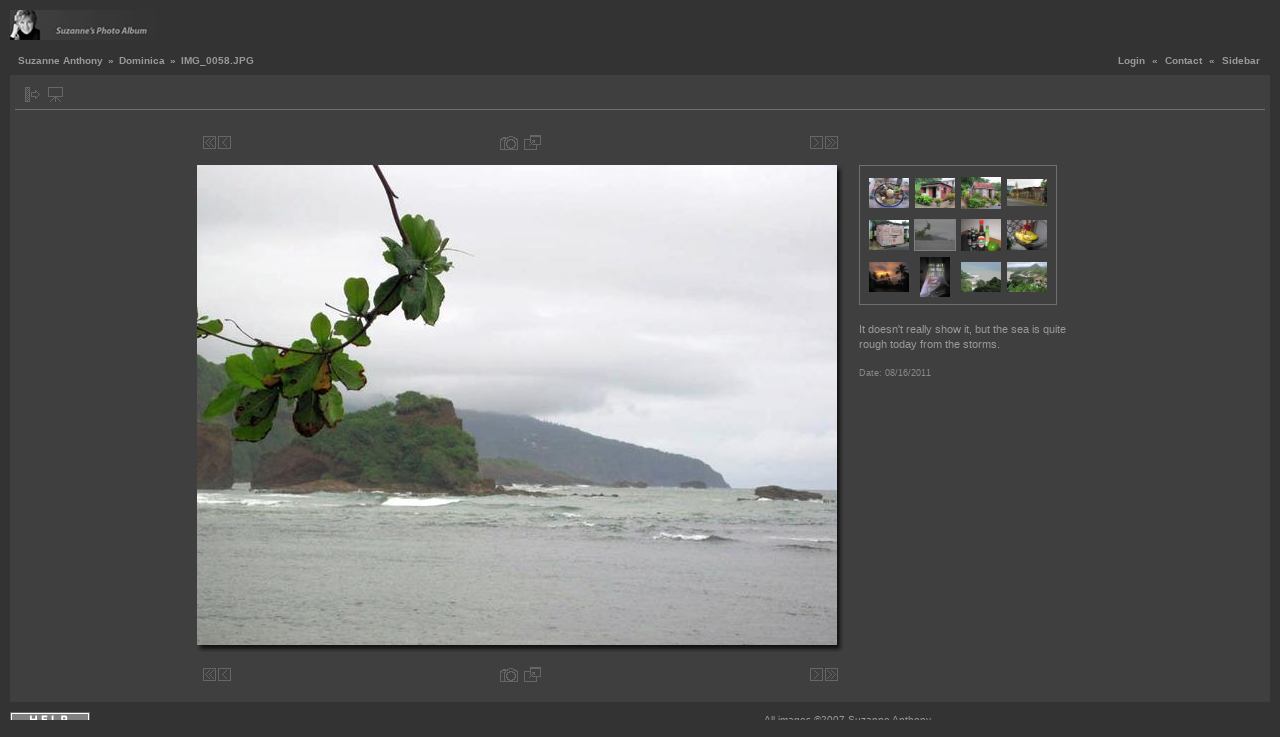

--- FILE ---
content_type: text/html; charset=UTF-8
request_url: http://gallery.taketothehighway.com/main.php?g2_itemId=7084
body_size: 4662
content:
<!DOCTYPE html PUBLIC "-//W3C//DTD XHTML 1.0 Transitional//EN" "http://www.w3.org/TR/xhtml1/DTD/xhtml1-transitional.dtd">
<html lang="en-US" xmlns="http://www.w3.org/1999/xhtml">
<head>
<link rel="stylesheet" type="text/css" href="main.php?g2_view=imageframe.CSS&amp;g2_frames=shadow"/>

<link rel="stylesheet" type="text/css" href="modules/core/data/gallery.css"/>
<link rel="stylesheet" type="text/css" href="modules/icons/iconpacks/silk/icons.css"/>
<link rel="alternate" type="application/rss+xml" title="Photo RSS" href="main.php?g2_view=slideshow.SlideshowMediaRss&amp;g2_itemId=7084"/>
<script type="text/javascript" src="http://gallery.taketothehighway.com/main.php?g2_view=core.CombinedJavascript&amp;g2_key=87aab86b4d7b7e8a415a9962d82ca2fb"></script>
<script type="text/javascript" src="main.php?g2_view=slideshow.DownloadPicLens&amp;g2_file=js&amp;g2_v=1.3.1.14221"></script>
<meta http-equiv="Content-Type" content="text/html; charset=UTF-8"/>
<meta name="keywords" content="" />
<meta name="description" content="It doesn't really show it, but the sea is quite rough today from the storms.                         " />
<script type="text/javascript" src="themes/carbon/theme.js"></script>
<title>IMG_0058.JPG</title>
<link rel="stylesheet" type="text/css" href="themes/carbon/theme.css"/>
</head>
<body class="gallery">
<div id="gallery" class="safari">
<div id="gsHeader">
<table width="100%" cellspacing="0" cellpadding="0">
<tr>
<td align="left" valign="top" width="50%">
<a href="http://gallery.suzanneanthony.net">
<img src="themes/carbon/images/SuzLogo150.jpg" width="150" height="30" alt=""/>
</a>
</td>
<td align="right" valign="top">

</td>
</tr>
</table>
</div>
<div id="gsNavBar" class="gcBorder1">
<div class="gbSystemLinks">
<span class="block-core-SystemLink">
<a href="main.php?g2_view=core.UserAdmin&amp;g2_subView=core.UserLogin&amp;g2_return=%2Fmain.php%3Fg2_itemId%3D7084%26">Login</a>
</span>
&laquo;
<span class="block-core-SystemLink">
<a href="main.php?g2_view=contactowner.Contact">Contact</a>
</span>
&laquo;


<span class="block-core-SystemLink">
<a href="main.php?g2_itemId=7084&amp;g2_jsWarning=true" 
onclick="toggleSidebar('sidebar'); return false;">Sidebar</a>
</span>
</div>
<div class="gbBreadCrumb">
<div class="block-core-BreadCrumb">
<a href="main.php?g2_highlightId=6913" class="BreadCrumb-1">
Suzanne Anthony</a>
 &raquo; <a href="main.php?g2_itemId=6913&amp;g2_highlightId=7084" class="BreadCrumb-2">
Dominica</a>
 &raquo; <span class="BreadCrumb-3">
IMG_0058.JPG</span>
</div>
</div>
</div>
<div id="exif" class="gcPopupBackground"
style="position:absolute; left:0px; top:0px; padding:1px; visibility:hidden; z-index:5000">
<table cellspacing="0" cellpadding="0">
<tr>
<td style="padding-left:5px;">
<h2>Exif</h2>
</td>
<td align="right">
<div class="buttonClose"><a href="javascript:void(0);"
onclick="toggleExif('photo','exif'); return false;"
title="Close"></a></div>
</td>
</tr>
<tr>
<td colspan="2" class="gcBackground2" style="padding-bottom:5px;">
  
<script type="text/javascript">
// <![CDATA[
function exifSwitchDetailMode(num, itemId, mode) {
url = 'main.php?g2_view=exif.SwitchDetailMode&g2_itemId=__ITEMID__&g2_mode=__MODE__&g2_blockNum=__NUM__';
document.getElementById('ExifInfoLabel' + num).innerHTML =
'Loading..';

YAHOO.util.Connect.asyncRequest('GET',
url.replace('__ITEMID__', itemId).replace('__MODE__', mode).replace('__NUM__', num),
{success: handleExifResponse, failure: handleExifFail, argument: num}, null);
return false;
}
function handleExifResponse(http) {
document.getElementById('ExifInfoBlock' + http.argument).innerHTML = http.responseText;
}
function handleExifFail(http) {
document.getElementById('ExifInfoLabel' + http.argument).innerHTML = '';
}
// ]]>
</script>
<div id="ExifInfoBlock1" class="block-exif-ExifInfo">
<h3> Photo Properties </h3>
<div>summary&nbsp;&nbsp;<a href="main.php?g2_controller=exif.SwitchDetailMode&amp;g2_mode=detailed&amp;g2_return=%2Fmain.php%3Fg2_itemId%3D7084%26" onclick="return exifSwitchDetailMode(1,7084,'detailed')">details</a><span id="ExifInfoLabel1" style="padding-left:1.5em"></span></div>
<table class="gbDataTable">
<tr>
<td class="gbEven">
Make
</td>
<td class="gbOdd">
Canon
</td>
<td class="gbEven">
Model
</td>
<td class="gbOdd">
Canon PowerShot D10
</td>
</tr>
<tr>
<td class="gbEven">
Aperture Value
</td>
<td class="gbOdd">
f/4.9
</td>
<td class="gbEven">
Color Space
</td>
<td class="gbOdd">
sRGB
</td>
</tr>
<tr>
<td class="gbEven">
Flash
</td>
<td class="gbOdd">
No Flash
</td>
<td class="gbEven">
ISO
</td>
<td class="gbOdd">
160
</td>
</tr>
<tr>
<td class="gbEven">
Metering Mode
</td>
<td class="gbOdd">
Multi-Segment
</td>
<td class="gbEven">
Shutter Speed Value
</td>
<td class="gbOdd">
1/80 sec
</td>
</tr>
<tr>
<td class="gbEven">
Date/Time
</td>
<td class="gbOdd">
Tue 16 Aug 2011 03:08:37 PM EDT
</td>
<td class="gbEven">
IPTC: Caption
</td>
<td class="gbOdd">
                               
</td>
</tr>
</table>
</div>
</td>
</tr>
</table>
</div>
<table class="gcBackground1" width="100%" cellspacing="0" cellpadding="0">
<tr valign="top">
<td>
<div id="gsContent" class="gcBorder1">
<div class="gbBlockTop">
<table>
<tr>
<td class="gsActionIcon">
<div class="buttonShowSidebar"><a href="main.php?g2_itemId=7084&amp;g2_jsWarning=true"
onclick="slideIn('sidebar'); return false;"
title="Show Sidebar"></a></div>
</td>
<td class="gsActionIcon">
<div class="buttonViewSlideshow"><a href="main.php?g2_view=slideshow.Slideshow&amp;g2_itemId=7084" onclick="var p=PicLensLite;p.setCallbacks({onNoPlugins:function(){location.href='http://gallery.taketothehighway.com/main.php?g2_view=slideshow.Slideshow&amp;g2_itemId=7084'}});p.setLiteURLs({swf:'http://gallery.taketothehighway.com/main.php?g2_view=slideshow.DownloadPicLens&amp;g2_file=swf&amp;g2_v=1.3.1.14221'});p.start({feedUrl:'http://gallery.taketothehighway.com/main.php?g2_view=slideshow.SlideshowMediaRss&amp;g2_itemId=7084', guid:7084, pid:'2PWfB4lurT4g', delay:10});return false" title="View Slideshow" class=""></a></div>
</td>
</tr>
</table>
</div>
<div class="gsContentPhoto">
<table align="center" cellpadding="0" cellspacing="0">
<tr>
<td class="gbNavigatorPhoto">
<div class="gbNavigator">
<div>
<table width="100%" cellpadding="0" cellspacing="0"><tr>
<td width="20%" align="left">
<div class="first-and-previous">
<table cellpadding="0" cellspacing="0"><tr>
<td>
<div class="buttonFirst"><a href="main.php?g2_itemId=6937"
title="First"></a></div>
</td>
    <td>
<div class="buttonPrev"><a href="main.php?g2_itemId=7075"
title="Previous"></a></div>
</td>
<td>&nbsp;</td>
</tr></table>
</div>
</td>
<td align="center">
<table cellpadding="0" cellspacing="0">
<tr>
<td class="gsActionIcon">
<div class="buttonExif"><a href="javascript:void(0);"
onclick="toggleExif('photo','exif'); return false;"
title="Photo Properties"></a></div>
</td>
<td class="gsActionIcon">
<div class="buttonPopup"><a href="main.php?g2_view=core.DownloadItem&amp;g2_itemId=7084" target="_blank"
onclick="popImage(this.href, ''); return false;"
title="Full Size"></a></div>
</td>
</tr>
</table>
</td>
<td width="20%" align="right" >
<div class="next-and-last">
<table cellpadding="0" cellspacing="0"><tr>
<td>&nbsp;</td>
    <td>
<div class="buttonNext"><a href="main.php?g2_itemId=7087"
title="Next"></a></div>
</td>
<td>
<div class="buttonLast"><a href="main.php?g2_itemId=7434"
title="Last"></a></div>
</td>
</tr></table>
</div>
</td>
</tr></table>
</div>
</div>
</td>
<td>&nbsp;</td>
</tr>
<tr>
<td>
<div id="gsImageView" class="gbBlock">

<table class="ImageFrame_shadow" border="0" cellspacing="0" cellpadding="0">
<tr>
<td class="LLT"></td><td rowspan="2" colspan="2" class="IMG">
<div id="photo">
<img src="main.php?g2_view=core.DownloadItem&amp;g2_itemId=7086&amp;g2_serialNumber=2" width="640" height="480" id="IFid1" class="ImageFrame_image" alt="IMG_0058.JPG"/>
</div>
</td>
<td class="RRT"></td></tr>
<tr>
<td class="LL" style="height:470px"
><div class="V">&nbsp;</div></td>

<td class="RR" style="height:470px"
><div class="V">&nbsp;</div></td>

</tr>
<tr>
<td class="BL"></td>
<td class="BBL"></td><td class="BB" style="width:631px"
><div class="H"></div></td>
<td class="BR"></td>
</tr>
</table>

</div>
</td>
<td align="left" width="240" valign="top">
<div class="gsContentDetail gcBorder1">
<div class="gbNavigatorMicroThums">

<div>
<table cellpadding="0" cellspacing="2">
<tr>
<td align="center" width="44" height="40">
<a href="main.php?g2_itemId=7081"><img src="main.php?g2_view=core.DownloadItem&amp;g2_itemId=7082&amp;g2_serialNumber=2" width="40" height="30" title="IMG_0055.JPG" alt="IMG_0055.JPG"/></a>
</td>
<td align="center" width="44" height="40">
<a href="main.php?g2_itemId=7063"><img src="main.php?g2_view=core.DownloadItem&amp;g2_itemId=7064&amp;g2_serialNumber=2" width="40" height="30" title="IMG_0048.JPG" alt="IMG_0048.JPG"/></a>
</td>
<td align="center" width="44" height="40">
<a href="main.php?g2_itemId=7066"><img src="main.php?g2_view=core.DownloadItem&amp;g2_itemId=7067&amp;g2_serialNumber=2" width="40" height="32" title="IMG_0049.JPG" alt="IMG_0049.JPG"/></a>
</td>
<td align="center" width="44" height="40">
<a href="main.php?g2_itemId=7069"><img src="main.php?g2_view=core.DownloadItem&amp;g2_itemId=7070&amp;g2_serialNumber=2" width="40" height="27" title="IMG_0051.JPG" alt="IMG_0051.JPG"/></a>
</td>
</tr>
<tr>
<td align="center" width="44" height="40">
<a href="main.php?g2_itemId=7075"><img src="main.php?g2_view=core.DownloadItem&amp;g2_itemId=7076&amp;g2_serialNumber=2" width="40" height="30" title="IMG_0053.jpg" alt="IMG_0053.jpg"/></a>
</td>
<td id="microThumbCurrent" align="center" width="44" height="40">
<img src="main.php?g2_view=core.DownloadItem&amp;g2_itemId=7085&amp;g2_serialNumber=2" width="40" height="30" title="IMG_0058.JPG" alt="IMG_0058.JPG"/>
</td>
<td align="center" width="44" height="40">
<a href="main.php?g2_itemId=7087"><img src="main.php?g2_view=core.DownloadItem&amp;g2_itemId=7088&amp;g2_serialNumber=2" width="40" height="32" title="IMG_0060.JPG" alt="IMG_0060.JPG"/></a>
</td>
<td align="center" width="44" height="40">
<a href="main.php?g2_itemId=7090"><img src="main.php?g2_view=core.DownloadItem&amp;g2_itemId=7091&amp;g2_serialNumber=2" width="40" height="30" title="IMG_0062.JPG" alt="IMG_0062.JPG"/></a>
</td>
</tr>
<tr>
<td align="center" width="44" height="40">
<a href="main.php?g2_itemId=7288"><img src="main.php?g2_view=core.DownloadItem&amp;g2_itemId=7289&amp;g2_serialNumber=2" width="40" height="30" title="IMG_9768.jpg" alt="IMG_9768.jpg"/></a>
</td>
<td align="center" width="44" height="40">
<a href="main.php?g2_itemId=7291"><img src="main.php?g2_view=core.DownloadItem&amp;g2_itemId=7292&amp;g2_serialNumber=2" width="30" height="40" title="IMG_9770.jpg" alt="IMG_9770.jpg"/></a>
</td>
<td align="center" width="44" height="40">
<a href="main.php?g2_itemId=7093"><img src="main.php?g2_view=core.DownloadItem&amp;g2_itemId=7094&amp;g2_serialNumber=2" width="40" height="30" title="IMG_0065.jpg" alt="IMG_0065.jpg"/></a>
</td>
<td align="center" width="44" height="40">
<a href="main.php?g2_itemId=7096"><img src="main.php?g2_view=core.DownloadItem&amp;g2_itemId=7097&amp;g2_serialNumber=2" width="40" height="30" title="IMG_0069.jpg" alt="IMG_0069.jpg"/></a>
</td>
</tr>
</table>
</div>

</div>
</div>
<div class="gsContentDetail">
<div class="gbBlock">
<p class="giDescription">
It doesn't really show it, but the sea is quite rough today from the storms.                         
</p>
</div>
<div class="gbBlock">
<div class="block-core-ItemInfo giInfo">
<div class="date summary">
Date: 08/16/2011
</div>
</div>
</div>
<div class="gbBlock">
</div>
</div>
</td>
</tr>
<tr>
<td class="gbNavigatorPhoto">
<div class="gbNavigator">
<div>
<table width="100%" cellpadding="0" cellspacing="0"><tr>
<td width="20%" align="left">
<div class="first-and-previous">
<table cellpadding="0" cellspacing="0"><tr>
<td>
<div class="buttonFirst"><a href="main.php?g2_itemId=6937"
title="First"></a></div>
</td>
    <td>
<div class="buttonPrev"><a href="main.php?g2_itemId=7075"
title="Previous"></a></div>
</td>
<td>&nbsp;</td>
</tr></table>
</div>
</td>
<td align="center">
<table cellpadding="0" cellspacing="0">
<tr>
<td class="gsActionIcon">
<div class="buttonExif"><a href="javascript:void(0);"
onclick="toggleExif('photo','exif'); return false;"
title="Photo Properties"></a></div>
</td>
<td class="gsActionIcon">
<div class="buttonPopup"><a href="main.php?g2_view=core.DownloadItem&amp;g2_itemId=7084" target="_blank"
onclick="popImage(this.href, ''); return false;"
title="Full Size"></a></div>
</td>
</tr>
</table>
</td>
<td width="20%" align="right" >
<div class="next-and-last">
<table cellpadding="0" cellspacing="0"><tr>
<td>&nbsp;</td>
    <td>
<div class="buttonNext"><a href="main.php?g2_itemId=7087"
title="Next"></a></div>
</td>
<td>
<div class="buttonLast"><a href="main.php?g2_itemId=7434"
title="Last"></a></div>
</td>
</tr></table>
</div>
</td>
</tr></table>
</div>
</div>
</td>
<td>&nbsp;</td>
</tr>
</table>
</div>
    

  

</div>
</td>
</tr>
</table>
<div id="sidebar" class="gcPopupBackground"
style="position:absolute; left:-190px; top:106px; padding:1px;">
<table cellspacing="0" cellpadding="0">
<tr>
<td align="left" style="padding-left:5px;">
<h2>Actions</h2>
</td>
<td align="right" style="padding-right:2px;">
<div class="buttonHideSidebar"><a href="javascript: slideOut('sidebar')"
title="Close"></a></div>
</td>
</tr>
<tr>
<td colspan="2" class="gcBackground2" style="padding-bottom:5px">
<div id="gsSidebar" class="gcBorder1">

<div class="block-search-SearchBlock gbBlock">
<form id="search_SearchBlock" action="main.php" method="get" onsubmit="return search_SearchBlock_checkForm()">
<div>
<input type="hidden" name="g2_return" value="/main.php?g2_itemId=7084"/>
<input type="hidden" name="g2_formUrl" value="/main.php?g2_itemId=7084"/>
<input type="hidden" name="g2_authToken" value="2f319ce9e50e"/>

<input type="hidden" name="g2_view" value="search.SearchScan"/>
<input type="hidden" name="g2_form[formName]" value="search_SearchBlock"/>
<input type="text" id="searchCriteria" size="18"
name="g2_form[searchCriteria]"
value="Search the Gallery"
onfocus="search_SearchBlock_focus()"
onblur="search_SearchBlock_blur()"
class="textbox"/>
<input type="hidden" name="g2_form[useDefaultSettings]" value="1" />
</div>
<div>
<a href="main.php?g2_view=search.SearchScan&amp;g2_form%5BuseDefaultSettings%5D=1&amp;g2_return=%2Fmain.php%3Fg2_itemId%3D7084%26"
class="gbAdminLink gbLink-search_SearchScan advanced">Advanced Search</a>
</div>
</form>
</div>
<div class="block-core-ItemLinks gbBlock">
<a href="main.php?g2_view=shutterfly.PrintPhotos&amp;g2_itemId=7084&amp;g2_returnUrl=http%3A%2F%2Fgallery.taketothehighway.com%2Fmain.php%3Fg2_itemId%3D7084&amp;g2_authToken=2f319ce9e50e" class="gbAdminLink gbLink-shutterfly_PrintPhotos">Print on Shutterfly.com</a>
<a href="main.php?g2_view=ecard.SendEcard&amp;g2_itemId=7084&amp;g2_return=%2Fmain.php%3Fg2_itemId%3D7084%26" class="gbAdminLink gbLink-ecard_SendEcard">Send as eCard</a>
<a href="main.php?g2_view=slideshow.Slideshow&amp;g2_itemId=7084" onclick="var p=PicLensLite;p.setCallbacks({onNoPlugins:function(){location.href='http://gallery.taketothehighway.com/main.php?g2_view=slideshow.Slideshow&amp;g2_itemId=7084'}});p.setLiteURLs({swf:'http://gallery.taketothehighway.com/main.php?g2_view=slideshow.DownloadPicLens&amp;g2_file=swf&amp;g2_v=1.3.1.14221'});p.start({feedUrl:'http://gallery.taketothehighway.com/main.php?g2_view=slideshow.SlideshowMediaRss&amp;g2_itemId=7084', guid:7084, pid:'2PWfB4lurT4g', delay:10});return false" class="gbAdminLink gbLink-slideshow_Slideshow">View Slideshow</a>
</div>


<div class="block-core-PeerList gbBlock">
<h3 class="parent"> Dominica </h3>
<a href="main.php?g2_itemId=6937">
1. IMG_9725B.jpg
</a>
<span class="neck">...</span>
<a href="main.php?g2_itemId=7066">
46. IMG_0049.JPG
</a>
<a href="main.php?g2_itemId=7069">
47. IMG_0051.JPG
</a>
<a href="main.php?g2_itemId=7075">
48. IMG_0053.jpg
</a>
<span class="current">
49. IMG_0058.JPG
</span>
<a href="main.php?g2_itemId=7087">
50. IMG_0060.JPG
</a>
<a href="main.php?g2_itemId=7090">
51. IMG_0062.JPG
</a>
<a href="main.php?g2_itemId=7288">
52. IMG_9768.jpg
</a>
<span class="neck">...</span>
<a href="main.php?g2_itemId=7434">
181. IMG_0300.jpg
</a>
</div>


<div class="block-imageblock-ImageBlock gbBlock">
<div class="one-image">
<h3> Random Image </h3>
<a href="main.php?g2_itemId=2215">

<img src="main.php?g2_view=core.DownloadItem&amp;g2_itemId=2216&amp;g2_serialNumber=4" width="150" height="113" class="giThumbnail" alt="IMG_6006.jpg"/>
 </a> <h4 class="giDescription">

</h4>
<p class="giInfo">
<span class="summary">
Date: 10/10/2009
</span>
<span class="summary">
Views: 8982
</span>
</p>
</div>
</div>

</div>
</td>
</tr>
</table>
</div>

<div id="gsFooter" class="gcBorder1">
<table width="100%" cellspacing="0" cellpadding="0">
<tr>
<td align="left" width="33%">
<a href="http://suzanneanthony.net/SuzGallery" target="_BLANK">
<img src="themes/carbon/images/SUZhelp.gif" width="80" height="15" alt="Help"/>
</td>
<td align="center">
All images &copy;2007 Suzanne Anthony
</td>
<td align="right">


</td>
</tr>
</table>
</div>
  </div>
<script type="text/javascript">
// <![CDATA[
search_SearchBlock_init('Search the Gallery', 'Please enter a search term.', 'Searching in progress, please wait!');
// ]]>
</script>


</body>
</html>